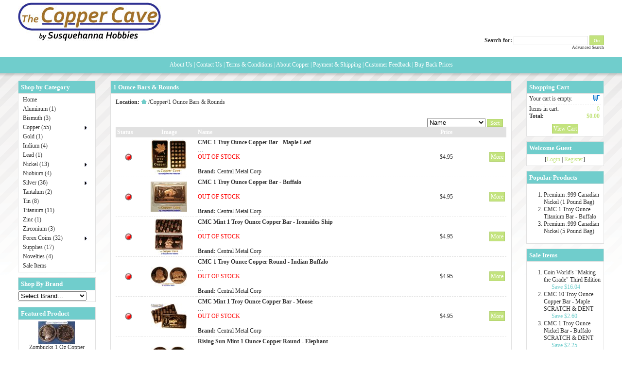

--- FILE ---
content_type: text/html; charset=UTF-8
request_url: https://coppercave.com/copper/index.php?_a=viewCat&catId=42
body_size: 6974
content:
<!DOCTYPE html PUBLIC "-//W3C//DTD XHTML 1.0 Transitional//EN" "http://www.w3.org/TR/xhtml1/DTD/xhtml1-transitional.dtd">
<html xmlns="http://www.w3.org/1999/xhtml">
<head>
<meta http-equiv="Content-Type" content="text/html; charset=UTF-8" />
<title>The Copper Cave by Susquehanna Hobbies</title>
<meta name="description" content="The best selection of investment-grade copper bullion anywhere on the 'net!  Copper, nickel, tin, gold, silver, and more!" />
<meta name="keywords" content="copper, copper bullion, copper bar, copper coin, copper round, copper pennies, copper penny, copper ingot, nickel, nickel bullion, canadian nickel, canadian penny, silver, silver bullion, silver bar, investment, base metals, precious metals, investment metals, titanium bullion, tantalum, niobium, tin, zinc, aluminum" />

<link href="skins/KitaBlue/styleSheets/layout.css" rel="stylesheet" type="text/css" />
<link href="skins/KitaBlue/styleSheets/style.css" rel="stylesheet" type="text/css" />
<link href="skins/KitaBlue/styleSheets/lightbox.css" rel="stylesheet" type="text/css" media="all, screen"  />
<!--[if IE 7]><link href="skins/KitaBlue/styleSheets/IE7.css" rel="stylesheet" type="text/css" /><![endif]-->
<!--[if IE 6]><link href="skins/KitaBlue/styleSheets/IE6.css" rel="stylesheet" type="text/css" /><![endif]-->
<script type="text/javascript" src="js/prototype.js"></script>
<script type="text/javascript">
var fileBottomNavCloseImage = '/copper/images/lightbox/close.gif';
var fileLoadingImage = '/copper/images/lightbox/loading.gif';
</script>
<script type="text/javascript" src="js/jslibrary.js"></script>
<script type="text/javascript" src="js/scriptaculous.js?load=effects,builder"></script>
<script type="text/javascript" src="js/lightbox.js"></script>
<!-- start mod - Stock Levels for Product Options - http://cubecart.expandingbrain.com -->
<script type="text/javascript" src="modules/3rdparty/Stock_Levels_for_Product_Opts/js/stock_levels.js"></script>
<!-- end mod - Stock Levels for Product Options - by Estelle -->
<!-- start mod - Common code for: Text Input Mod, Force Selection of Product Options, Fully Flexible Contact Forms -->
<script type="text/javascript" src="modules/3rdparty/Estelles_Mod_Store/js/validation.js"></script>
<link rel="stylesheet" type="text/css" href="modules/3rdparty/Estelles_Mod_Store/css/validation.css" />
<!-- end mod - Common code - http://cubecart.expandingbrain.com -->
<script type="text/javascript" >
 var RecaptchaOptions = {
    theme : 'custom'
 }
</script>
<script type="text/javascript">

  var _gaq = _gaq || [];
  _gaq.push(['_setAccount', 'UA-33663312-1']);
  _gaq.push(['_trackPageview']);

  (function() {
    var ga = document.createElement('script'); ga.type = 'text/javascript'; ga.async = true;
    ga.src = ('https:' == document.location.protocol ? 'https://ssl' : 'http://www') + '.google-analytics.com/ga.js';
    var s = document.getElementsByTagName('script')[0]; s.parentNode.insertBefore(ga, s);
  })();

</script></head>

<body onload="initialiseMenu();">
	<div id="topHeader">
	  <a href="index.php"><div id="headerImage"></div></a>
	  <div><form action="index.php" method="get">
	<span class="txtSession"><strong>Search for:</strong></span> <input name="searchStr" type="text" class="searchBox" value="" size="20" />
	<input type="hidden" name="_a" value="viewCat" />
	<input name="Submit" type="submit" class="searchBtn" value="Go" />
	<br /><a href="index.php?_a=search" class="txtLink" style="font-size: 9px;">Advanced Search</a>
</form>
</div>

	</div> <div><div class="siteDocs">
<a href="index.php?_a=viewDoc&amp;docId=1" class="txtSiteDocs" >About Us</a>
<span class="txtSiteDocs">|</span>
<a href="index.php?_a=viewDoc&amp;docId=2" class="txtSiteDocs" >Contact Us</a>
<span class="txtSiteDocs">|</span>
<a href="index.php?_a=viewDoc&amp;docId=3" class="txtSiteDocs" >Terms &amp; Conditions</a>
<span class="txtSiteDocs">|</span>
<a href="index.php?_a=viewDoc&amp;docId=5" class="txtSiteDocs" >About Copper</a>
<span class="txtSiteDocs">|</span>
<a href="index.php?_a=viewDoc&amp;docId=6" class="txtSiteDocs" >Payment &amp; Shipping</a>
<span class="txtSiteDocs">|</span>
<a href="index.php?_a=viewDoc&amp;docId=7" class="txtSiteDocs" >Customer Feedback</a>
<span class="txtSiteDocs">|</span>
<a href="index.php?_a=viewDoc&amp;docId=8" class="txtSiteDocs" >Buy Back Prices</a>

</div></div>
<div id="pageSurround">
  <div>
<table width="100%" cellpadding="0" cellspacing="0">
	<tr>
		<td width="190" valign="top">
  <div class="colLeft">
	<div class="boxTitleLeft">Shop by Category</div>
<div class="boxCategories" style="padding: 3px;">
	<ul id="mainmenu-nav">
		
		<li class="li-nav"> <a href="index.php" class="txtDefault">Home</a></li>

						
								<li class="li-nav">
				
					<a href="index.php?_a=viewCat&amp;catId=10">Aluminum (1)</a>
								</li>
				
				
		
			
								<li class="li-nav">
				
					<a href="index.php?_a=viewCat&amp;catId=49">Bismuth (3)</a>
								</li>
				
				
		
			
								<li class="li-nav">
				
					<a href="index.php?_a=viewCat&amp;catId=2">Copper (55)</a>
				
				
		
						<ul class="ul-nav">
				
								<li class="li-nav">
				
					<a href="index.php?_a=viewCat&amp;catId=45">Fractional Bars &amp; Rounds (6)</a>
								</li>
				
				
		
			
								<li class="li-nav">
				
					<a href="index.php?_a=viewCat&amp;catId=42">1 Ounce Bars &amp; Rounds (26)</a>
								</li>
				
				
		
			
								<li class="li-nav">
				
					<a href="index.php?_a=viewCat&amp;catId=46">1 Kilogram Bars (1)</a>
								</li>
				
				
		
			
								<li class="li-nav">
				
					<a href="index.php?_a=viewCat&amp;catId=48">Other Sizes (8)</a>
								</li>
				
				
		
			
								<li class="li-nav">
				
					<a href="index.php?_a=viewCat&amp;catId=4">Coin Bullion (12)</a>
								</li>
				
				
		
			
								<li class="li-nav">
				
					<a href="index.php?_a=viewCat&amp;catId=9">Chops, Shot, &amp; Scrap (2)</a>
								</li>
				
							</ul>
		</li>
		
		
			
								<li class="li-nav">
				
					<a href="index.php?_a=viewCat&amp;catId=18">Gold (1)</a>
								</li>
				
				
		
			
								<li class="li-nav">
				
					<a href="index.php?_a=viewCat&amp;catId=23">Indium (4)</a>
								</li>
				
				
		
			
								<li class="li-nav">
				
					<a href="index.php?_a=viewCat&amp;catId=59">Lead (1)</a>
								</li>
				
				
		
			
								<li class="li-nav">
				
					<a href="index.php?_a=viewCat&amp;catId=8">Nickel (13)</a>
				
				
		
						<ul class="ul-nav">
				
								<li class="li-nav">
				
					<a href="index.php?_a=viewCat&amp;catId=54">Coin Bullion (6)</a>
								</li>
				
				
		
			
								<li class="li-nav">
				
					<a href="index.php?_a=viewCat&amp;catId=55">Bars &amp; Rounds (7)</a>
								</li>
				
							</ul>
		</li>
		
		
			
								<li class="li-nav">
				
					<a href="index.php?_a=viewCat&amp;catId=24">Niobium (4)</a>
								</li>
				
				
		
			
								<li class="li-nav">
				
					<a href="index.php?_a=viewCat&amp;catId=11">Silver (36)</a>
				
				
		
						<ul class="ul-nav">
				
								<li class="li-nav">
				
					<a href="index.php?_a=viewCat&amp;catId=15">Fractional Bars &amp; Rounds (4)</a>
								</li>
				
				
		
			
								<li class="li-nav">
				
					<a href="index.php?_a=viewCat&amp;catId=12">1 Ounce Bars &amp; Rounds (24)</a>
								</li>
				
				
		
			
								<li class="li-nav">
				
					<a href="index.php?_a=viewCat&amp;catId=13">Larger Bars &amp; Ingots (5)</a>
								</li>
				
				
		
			
								<li class="li-nav">
				
					<a href="index.php?_a=viewCat&amp;catId=20">Coin Bullion (3)</a>
								</li>
				
							</ul>
		</li>
		
		
			
								<li class="li-nav">
				
					<a href="index.php?_a=viewCat&amp;catId=17">Tantalum (2)</a>
								</li>
				
				
		
			
								<li class="li-nav">
				
					<a href="index.php?_a=viewCat&amp;catId=14">Tin (8)</a>
								</li>
				
				
		
			
								<li class="li-nav">
				
					<a href="index.php?_a=viewCat&amp;catId=16">Titanium (11)</a>
								</li>
				
				
		
			
								<li class="li-nav">
				
					<a href="index.php?_a=viewCat&amp;catId=21">Zinc (1)</a>
								</li>
				
				
		
			
								<li class="li-nav">
				
					<a href="index.php?_a=viewCat&amp;catId=53">Zirconium (3)</a>
								</li>
				
				
		
			
								<li class="li-nav">
				
					<a href="index.php?_a=viewCat&amp;catId=27">Forex Coins (32)</a>
				
				
		
						<ul class="ul-nav">
				
								<li class="li-nav">
				
					<a href="index.php?_a=viewCat&amp;catId=28">Australia (3)</a>
								</li>
				
				
		
			
								<li class="li-nav">
				
					<a href="index.php?_a=viewCat&amp;catId=29">Switzerland (6)</a>
								</li>
				
				
		
			
								<li class="li-nav">
				
					<a href="index.php?_a=viewCat&amp;catId=30">New Zealand (1)</a>
								</li>
				
				
		
			
								<li class="li-nav">
				
					<a href="index.php?_a=viewCat&amp;catId=31">Singapore (3)</a>
								</li>
				
				
		
			
								<li class="li-nav">
				
					<a href="index.php?_a=viewCat&amp;catId=32">Japan (5)</a>
								</li>
				
				
		
			
								<li class="li-nav">
				
					<a href="index.php?_a=viewCat&amp;catId=34">Cayman Islands (1)</a>
								</li>
				
				
		
			
								<li class="li-nav">
				
					<a href="index.php?_a=viewCat&amp;catId=35">European Union (5)</a>
								</li>
				
				
		
			
								<li class="li-nav">
				
					<a href="index.php?_a=viewCat&amp;catId=36">United Kingdom (7)</a>
								</li>
				
				
		
			
								<li class="li-nav">
				
					<a href="index.php?_a=viewCat&amp;catId=37">Canada (1)</a>
								</li>
				
							</ul>
		</li>
		
		
			
								<li class="li-nav">
				
					<a href="index.php?_a=viewCat&amp;catId=50">Supplies (17)</a>
								</li>
				
				
		
			
								<li class="li-nav">
				
					<a href="index.php?_a=viewCat&amp;catId=52">Novelties (4)</a>
								</li>
				
				
		
		
		
		
				<li class="li-nav"> <a href="index.php?_a=viewCat&amp;catId=saleItems" class="txtDefault">Sale Items</a></li>
		
	</ul>
	<br clear="all" />
</div>

	
<div class="boxTitleLeft">Shop By Brand</div>
<div class="boxContentLeft" style="padding: 0px;">
   	<select name="brand" style="width:140px; margin:2px 0px" onchange="jumpMenu('parent',this,0)">
     <option value="index.php">Select Brand...</option>
		
		<option value="index.php?_a=viewBrand&amp;brandId=20">A-Mark</option>
		
		<option value="index.php?_a=viewBrand&amp;brandId=40">A&amp;M Fine Metals</option>
		
		<option value="index.php?_a=viewBrand&amp;brandId=73">Ammo Bullion</option>
		
		<option value="index.php?_a=viewBrand&amp;brandId=76">Anonymous Mint</option>
		
		<option value="index.php?_a=viewBrand&amp;brandId=33">AOCS Currency</option>
		
		<option value="index.php?_a=viewBrand&amp;brandId=68">Atlantis Mint</option>
		
		<option value="index.php?_a=viewBrand&amp;brandId=41">AU Minting</option>
		
		<option value="index.php?_a=viewBrand&amp;brandId=4">Australian Copper Bullion</option>
		
		<option value="index.php?_a=viewBrand&amp;brandId=82">Blockchain Mint</option>
		
		<option value="index.php?_a=viewBrand&amp;brandId=17">Brownstone Metals Co.</option>
		
		<option value="index.php?_a=viewBrand&amp;brandId=29">Canadian Copper Bullion</option>
		
		<option value="index.php?_a=viewBrand&amp;brandId=5">Capitol Mint</option>
		
		<option value="index.php?_a=viewBrand&amp;brandId=28">Central Metal Corp</option>
		
		<option value="index.php?_a=viewBrand&amp;brandId=3">Cohen Mint</option>
		
		<option value="index.php?_a=viewBrand&amp;brandId=51">Coins by Design</option>
		
		<option value="index.php?_a=viewBrand&amp;brandId=45">Constitution Mint</option>
		
		<option value="index.php?_a=viewBrand&amp;brandId=43">Credit Suisse</option>
		
		<option value="index.php?_a=viewBrand&amp;brandId=31">Czar Metals</option>
		
		<option value="index.php?_a=viewBrand&amp;brandId=83">d'Anconia</option>
		
		<option value="index.php?_a=viewBrand&amp;brandId=69">Delmarva Mint</option>
		
		<option value="index.php?_a=viewBrand&amp;brandId=19">Engelhard</option>
		
		<option value="index.php?_a=viewBrand&amp;brandId=56">First Majestic</option>
		
		<option value="index.php?_a=viewBrand&amp;brandId=72">Geiger</option>
		
		<option value="index.php?_a=viewBrand&amp;brandId=14">Generic</option>
		
		<option value="index.php?_a=viewBrand&amp;brandId=52">Golden State Mint</option>
		
		<option value="index.php?_a=viewBrand&amp;brandId=15">Government Issued</option>
		
		<option value="index.php?_a=viewBrand&amp;brandId=25">Heraeus</option>
		
		<option value="index.php?_a=viewBrand&amp;brandId=53">IAR</option>
		
		<option value="index.php?_a=viewBrand&amp;brandId=44">Intermountain Silver Corp</option>
		
		<option value="index.php?_a=viewBrand&amp;brandId=22">Johnson-Matthey</option>
		
		<option value="index.php?_a=viewBrand&amp;brandId=65">Keystone Precious Metals</option>
		
		<option value="index.php?_a=viewBrand&amp;brandId=8">Liberty Dollar (NORFED)</option>
		
		<option value="index.php?_a=viewBrand&amp;brandId=57">Liberty Lobby</option>
		
		<option value="index.php?_a=viewBrand&amp;brandId=37">Lydian Mint</option>
		
		<option value="index.php?_a=viewBrand&amp;brandId=10">Market Harmony LLC</option>
		
		<option value="index.php?_a=viewBrand&amp;brandId=81">MemeBars</option>
		
		<option value="index.php?_a=viewBrand&amp;brandId=24">Monarch Precious Metals</option>
		
		<option value="index.php?_a=viewBrand&amp;brandId=74">Mulligan Mint</option>
		
		<option value="index.php?_a=viewBrand&amp;brandId=34">Music City Mint</option>
		
		<option value="index.php?_a=viewBrand&amp;brandId=23">National R&amp;A</option>
		
		<option value="index.php?_a=viewBrand&amp;brandId=21">Northwest Territorial Mint</option>
		
		<option value="index.php?_a=viewBrand&amp;brandId=58">Ohio Precious Metals</option>
		
		<option value="index.php?_a=viewBrand&amp;brandId=77">Osborne Mint</option>
		
		<option value="index.php?_a=viewBrand&amp;brandId=11">Other</option>
		
		<option value="index.php?_a=viewBrand&amp;brandId=36">PA Copper Mill</option>
		
		<option value="index.php?_a=viewBrand&amp;brandId=42">PAMP Suisse</option>
		
		<option value="index.php?_a=viewBrand&amp;brandId=26">Pan American</option>
		
		<option value="index.php?_a=viewBrand&amp;brandId=47">Paradise Mint</option>
		
		<option value="index.php?_a=viewBrand&amp;brandId=18">PBT</option>
		
		<option value="index.php?_a=viewBrand&amp;brandId=62">Prospector's Gold &amp; Gems</option>
		
		<option value="index.php?_a=viewBrand&amp;brandId=67">Quality Silver Bullion</option>
		
		<option value="index.php?_a=viewBrand&amp;brandId=80">Rare World Metals Mint</option>
		
		<option value="index.php?_a=viewBrand&amp;brandId=50">Rising Sun Mint</option>
		
		<option value="index.php?_a=viewBrand&amp;brandId=54">Rodebaugh</option>
		
		<option value="index.php?_a=viewBrand&amp;brandId=60">Scottsdale Silver</option>
		
		<option value="index.php?_a=viewBrand&amp;brandId=1">Shire Post Mint</option>
		
		<option value="index.php?_a=viewBrand&amp;brandId=79">Sigma Metalytics</option>
		
		<option value="index.php?_a=viewBrand&amp;brandId=70">Silver Bullet Silver Shield</option>
		
		<option value="index.php?_a=viewBrand&amp;brandId=84">Silver Coast Copper</option>
		
		<option value="index.php?_a=viewBrand&amp;brandId=38">Silvertowne</option>
		
		<option value="index.php?_a=viewBrand&amp;brandId=35">Skyla-Dawson Mining Co</option>
		
		<option value="index.php?_a=viewBrand&amp;brandId=75">Suns of Liberty Mint</option>
		
		<option value="index.php?_a=viewBrand&amp;brandId=27">Sunshine Minting</option>
		
		<option value="index.php?_a=viewBrand&amp;brandId=39">Swiss of America</option>
		
		<option value="index.php?_a=viewBrand&amp;brandId=32">The Copper Cave</option>
		
		<option value="index.php?_a=viewBrand&amp;brandId=30">The Copper Kangaroo</option>
		
		<option value="index.php?_a=viewBrand&amp;brandId=13">The Freedom Mint</option>
		
		<option value="index.php?_a=viewBrand&amp;brandId=2">The Metal Mint, Inc.</option>
		
		<option value="index.php?_a=viewBrand&amp;brandId=61">UBS (Swiss Bank)</option>
		
		<option value="index.php?_a=viewBrand&amp;brandId=63">US Assay Office</option>
		
		<option value="index.php?_a=viewBrand&amp;brandId=59">Valcambi</option>
		
		<option value="index.php?_a=viewBrand&amp;brandId=64">Walker Silver</option>
		
		<option value="index.php?_a=viewBrand&amp;brandId=66">Yeager's Poured Silver</option>
		
		<option value="index.php?_a=viewBrand&amp;brandId=78">Zero Hour Mint</option>
		
		<option value="index.php?_a=viewBrand&amp;brandId=71">Zombucks Currency of the Apocalypse</option>
		
    </select>
</div>

	<div class="boxTitleRight">Featured Product</div>
<div class="boxContentLeft" style="text-align: center">
	<a href="index.php?_a=viewProd&amp;productId=871" title="Zombucks 1 Oz Copper Round - #2 Morgue Anne"><img src="/copper/images/uploads/thumbs/thumb_883-1003.jpg" alt="Zombucks 1 Oz Copper Round - #2 Morgue Anne" border="0" title="Zombucks 1 Oz Copper Round - #2 Morgue Anne" /></a>
	<br />
	<span class="txtCopy"><a href="index.php?_a=viewProd&amp;productId=871" title="Zombucks 1 Oz Copper Round - #2 Morgue Anne" class="txtDefault">Zombucks 1 Oz Copper Round - #2 Morgue Anne</a></span>
</div>

	<div class="boxTitleLeft">Information</div>
<div class="boxContentLeft">
	<span class="txtCopy">
	<strong>Products:</strong> 196<br />
	<strong>Categories:</strong> 56<br />
	<strong>Prices:</strong> US Dollars<br />
  </span>
</div>

        
  </div>
  		</td>
		<td valign="top">

  <div class="colMid">
	
	<div class="txtContentTitle">1 Ounce Bars &amp; Rounds</div>
<div class="boxContent">
<div id="BreadCrumb"><strong>Location:</strong> <a href="index.php" title=""><img src="skins/KitaBlue/styleImages/icons/home.gif" alt="" border="0" /></a>  /<a href='/copper/index.php?_a=viewCat&amp;catId=2' class='txtLocation'>Copper</a>/<a href='/copper/index.php?_a=viewCat&amp;catId=42' class='txtLocation'>1 Ounce Bars & Rounds</a></div>


<br clear="left" />

<div><strong></strong> </div>
<div class="pagination"></div>
<div style="text-align: right; margin: 0px 7px;">
<select class="dropDown" id="sortMethod" class="textbox">
  <option value="/copper/index.php?_a=viewCat&amp;catId=42_a=viewCat&amp;catId=42&amp;sort_by=name&amp;sort_order=low">Name</option>
  <option value="/copper/index.php?_a=viewCat&amp;catId=42_a=viewCat&amp;catId=42&amp;sort_by=price&amp;sort_order=low">Price</option>
</select>
<input type="button" class="submit" value="Sort" onclick="goUrl('sortMethod');" />
</div>
<table border="0" width="100%" cellspacing="0" cellpadding="3" class="tblList">
  <tr>
        <td class="tdListTitle">Status</td>
    
    <td align="center" class="tdListTitle"><strong>Image</strong></td>
    <td class="tdListTitle"><a href="/copper/index.php?_a=viewCat&amp;catId=42_a=viewCat&amp;catId=42&amp;sort_by=name&amp;sort_order=low" class="sortLink"><strong>Name</strong></a> </td>
    <td align="center" class="tdListTitle"><a href="/copper/index.php?_a=viewCat&amp;catId=42_a=viewCat&amp;catId=42&amp;sort_by=price&amp;sort_order=low" class="sortLink"><strong>Price</strong></a> </td>
	<td class="tdListTitle">&nbsp;</td>
  </tr>
    <tr>
          <td align="center" class="tdEven"><img src="images/aprs/red.gif" alt="Out of Stock" title="Out of Stock" border="0" /></td>
    
    <td align="center" class="tdEven"><a href="index.php?_a=viewProd&amp;productId=21" target="_self"><img src="/copper/images/uploads/thumbs/thumb_876-1000c.jpg" alt="CMC 1 Troy Ounce Copper Bar - Maple Leaf" border="0" title="CMC 1 Troy Ounce Copper Bar - Maple Leaf" /></a></td>
    <td valign="top" class="tdEven"><a href="index.php?_a=viewProd&amp;productId=21" target="_self" class="txtDefault"><strong>CMC 1 Troy Ounce Copper Bar - Maple Leaf</strong></a><br />
	&hellip;<div class="txtOutOfStock">OUT OF STOCK</div>
	
	
		<br /><strong>Brand:</strong> <a href="index.php?_a=viewBrand&amp;brandId=28" class="txtDefault">Central Metal Corp</a>
	
	</td>


	<td align="center" class="tdEven">$4.95 <div class="txtSale"></div></td>

    <td align="right" nowrap='nowrap' class="tdEven">
	<form action="/copper/index.php?_a=viewCat&amp;catId=42" method="post" name="prod21">
	 <a href="index.php?_a=viewProd&amp;productId=21" target="_self" class="txtButton">More</a></form></td>
</tr>  <tr>
          <td align="center" class="tdOdd"><img src="images/aprs/red.gif" alt="Out of Stock" title="Out of Stock" border="0" /></td>
    
    <td align="center" class="tdOdd"><a href="index.php?_a=viewProd&amp;productId=126" target="_self"><img src="/copper/images/uploads/thumbs/thumb_876-1003b.jpg" alt="CMC 1 Troy Ounce Copper Bar - Buffalo" border="0" title="CMC 1 Troy Ounce Copper Bar - Buffalo" /></a></td>
    <td valign="top" class="tdOdd"><a href="index.php?_a=viewProd&amp;productId=126" target="_self" class="txtDefault"><strong>CMC 1 Troy Ounce Copper Bar - Buffalo</strong></a><br />
	&hellip;<div class="txtOutOfStock">OUT OF STOCK</div>
	
	
		<br /><strong>Brand:</strong> <a href="index.php?_a=viewBrand&amp;brandId=28" class="txtDefault">Central Metal Corp</a>
	
	</td>


	<td align="center" class="tdOdd">$4.95 <div class="txtSale"></div></td>

    <td align="right" nowrap='nowrap' class="tdOdd">
	<form action="/copper/index.php?_a=viewCat&amp;catId=42" method="post" name="prod126">
	 <a href="index.php?_a=viewProd&amp;productId=126" target="_self" class="txtButton">More</a></form></td>
</tr>  <tr>
          <td align="center" class="tdEven"><img src="images/aprs/red.gif" alt="Out of Stock" title="Out of Stock" border="0" /></td>
    
    <td align="center" class="tdEven"><a href="index.php?_a=viewProd&amp;productId=195" target="_self"><img src="/copper/images/uploads/thumbs/thumb_876-1031.jpg" alt="CMC Mint 1 Troy Ounce Copper Bar - Ironsides Ship" border="0" title="CMC Mint 1 Troy Ounce Copper Bar - Ironsides Ship" /></a></td>
    <td valign="top" class="tdEven"><a href="index.php?_a=viewProd&amp;productId=195" target="_self" class="txtDefault"><strong>CMC Mint 1 Troy Ounce Copper Bar - Ironsides Ship</strong></a><br />
	&hellip;<div class="txtOutOfStock">OUT OF STOCK</div>
	
	
		<br /><strong>Brand:</strong> <a href="index.php?_a=viewBrand&amp;brandId=28" class="txtDefault">Central Metal Corp</a>
	
	</td>


	<td align="center" class="tdEven">$4.95 <div class="txtSale"></div></td>

    <td align="right" nowrap='nowrap' class="tdEven">
	<form action="/copper/index.php?_a=viewCat&amp;catId=42" method="post" name="prod195">
	 <a href="index.php?_a=viewProd&amp;productId=195" target="_self" class="txtButton">More</a></form></td>
</tr>  <tr>
          <td align="center" class="tdOdd"><img src="images/aprs/red.gif" alt="Out of Stock" title="Out of Stock" border="0" /></td>
    
    <td align="center" class="tdOdd"><a href="index.php?_a=viewProd&amp;productId=259" target="_self"><img src="/copper/images/uploads/thumbs/thumb_876-1037.jpg" alt="CMC 1 Troy Ounce Copper Round - Indian Buffalo" border="0" title="CMC 1 Troy Ounce Copper Round - Indian Buffalo" /></a></td>
    <td valign="top" class="tdOdd"><a href="index.php?_a=viewProd&amp;productId=259" target="_self" class="txtDefault"><strong>CMC 1 Troy Ounce Copper Round - Indian Buffalo</strong></a><br />
	&hellip;<div class="txtOutOfStock">OUT OF STOCK</div>
	
	
		<br /><strong>Brand:</strong> <a href="index.php?_a=viewBrand&amp;brandId=28" class="txtDefault">Central Metal Corp</a>
	
	</td>


	<td align="center" class="tdOdd">$4.95 <div class="txtSale"></div></td>

    <td align="right" nowrap='nowrap' class="tdOdd">
	<form action="/copper/index.php?_a=viewCat&amp;catId=42" method="post" name="prod259">
	 <a href="index.php?_a=viewProd&amp;productId=259" target="_self" class="txtButton">More</a></form></td>
</tr>  <tr>
          <td align="center" class="tdEven"><img src="images/aprs/red.gif" alt="Out of Stock" title="Out of Stock" border="0" /></td>
    
    <td align="center" class="tdEven"><a href="index.php?_a=viewProd&amp;productId=354" target="_self"><img src="/copper/images/uploads/thumbs/thumb_876-1046.jpg" alt="CMC Mint 1 Troy Ounce Copper Bar - Moose" border="0" title="CMC Mint 1 Troy Ounce Copper Bar - Moose" /></a></td>
    <td valign="top" class="tdEven"><a href="index.php?_a=viewProd&amp;productId=354" target="_self" class="txtDefault"><strong>CMC Mint 1 Troy Ounce Copper Bar - Moose</strong></a><br />
	&hellip;<div class="txtOutOfStock">OUT OF STOCK</div>
	
	
		<br /><strong>Brand:</strong> <a href="index.php?_a=viewBrand&amp;brandId=28" class="txtDefault">Central Metal Corp</a>
	
	</td>


	<td align="center" class="tdEven">$4.95 <div class="txtSale"></div></td>

    <td align="right" nowrap='nowrap' class="tdEven">
	<form action="/copper/index.php?_a=viewCat&amp;catId=42" method="post" name="prod354">
	 <a href="index.php?_a=viewProd&amp;productId=354" target="_self" class="txtButton">More</a></form></td>
</tr>  <tr>
          <td align="center" class="tdOdd"><img src="images/aprs/red.gif" alt="Out of Stock" title="Out of Stock" border="0" /></td>
    
    <td align="center" class="tdOdd"><a href="index.php?_a=viewProd&amp;productId=382" target="_self"><img src="/copper/images/uploads/thumbs/thumb_876-1045.jpg" alt="Rising Sun Mint 1 Ounce Copper Round - Elephant" border="0" title="Rising Sun Mint 1 Ounce Copper Round - Elephant" /></a></td>
    <td valign="top" class="tdOdd"><a href="index.php?_a=viewProd&amp;productId=382" target="_self" class="txtDefault"><strong>Rising Sun Mint 1 Ounce Copper Round - Elephant</strong></a><br />
	&hellip;<div class="txtOutOfStock">OUT OF STOCK</div>
	
	
		<br /><strong>Brand:</strong> <a href="index.php?_a=viewBrand&amp;brandId=50" class="txtDefault">Rising Sun Mint</a>
	
	</td>


	<td align="center" class="tdOdd">$4.95 <div class="txtSale"></div></td>

    <td align="right" nowrap='nowrap' class="tdOdd">
	<form action="/copper/index.php?_a=viewCat&amp;catId=42" method="post" name="prod382">
	 <a href="index.php?_a=viewProd&amp;productId=382" target="_self" class="txtButton">More</a></form></td>
</tr>  <tr>
          <td align="center" class="tdEven"><img src="images/aprs/red.gif" alt="Out of Stock" title="Out of Stock" border="0" /></td>
    
    <td align="center" class="tdEven"><a href="index.php?_a=viewProd&amp;productId=731" target="_self"><img src="/copper/images/uploads/thumbs/thumb_888-1000d.jpg" alt="Keystone Precious Metals 1 Oz Poured Copper Bar" border="0" title="Keystone Precious Metals 1 Oz Poured Copper Bar" /></a></td>
    <td valign="top" class="tdEven"><a href="index.php?_a=viewProd&amp;productId=731" target="_self" class="txtDefault"><strong>Keystone Precious Metals 1 Oz Poured Copper Bar</strong></a><br />
	&hellip;<div class="txtOutOfStock">OUT OF STOCK</div>
	
	
		<br /><strong>Brand:</strong> <a href="index.php?_a=viewBrand&amp;brandId=65" class="txtDefault">Keystone Precious Metals</a>
	
	</td>


	<td align="center" class="tdEven">$8.95 <div class="txtSale"></div></td>

    <td align="right" nowrap='nowrap' class="tdEven">
	<form action="/copper/index.php?_a=viewCat&amp;catId=42" method="post" name="prod731">
	 <a href="index.php?_a=viewProd&amp;productId=731" target="_self" class="txtButton">More</a></form></td>
</tr>  <tr>
          <td align="center" class="tdOdd"><img src="images/aprs/green.gif" alt="In Stock." title="In Stock." border="0" /></td>
    
    <td align="center" class="tdOdd"><a href="index.php?_a=viewProd&amp;productId=350" target="_self"><img src="/copper/images/uploads/thumbs/thumb_882-1001.jpg" alt="2010 $2 Gun Dollar 1 Ounce Copper Round" border="0" title="2010 $2 Gun Dollar 1 Ounce Copper Round" /></a></td>
    <td valign="top" class="tdOdd"><a href="index.php?_a=viewProd&amp;productId=350" target="_self" class="txtDefault"><strong>2010 $2 Gun Dollar 1 Ounce Copper Round</strong></a><br />
	&hellip;<div class="txtOutOfStock"></div>
	
	
		<br /><strong>Brand:</strong> <a href="index.php?_a=viewBrand&amp;brandId=8" class="txtDefault">Liberty Dollar (NORFED)</a>
	
	</td>


	<td align="center" class="tdOdd">$19.95 <div class="txtSale"></div></td>

    <td align="right" nowrap='nowrap' class="tdOdd">
	<form action="/copper/index.php?_a=viewCat&amp;catId=42" method="post" name="prod350">
		<input type="hidden" name="add" value="350" />
	<input type="hidden" name="quan" value="1" /><a href="javascript:submitDoc('prod350');" target="_self" class="txtButton">Buy</a> <a href="index.php?_a=viewProd&amp;productId=350" target="_self" class="txtButton">More</a></form></td>
</tr>  <tr>
          <td align="center" class="tdEven"><img src="images/aprs/red.gif" alt="Out of Stock" title="Out of Stock" border="0" /></td>
    
    <td align="center" class="tdEven"><a href="index.php?_a=viewProd&amp;productId=854" target="_self"><img src="/copper/images/uploads/thumbs/thumb_883-1001.jpg" alt="Zombucks 1 Oz Copper Round - #1 Walker" border="0" title="Zombucks 1 Oz Copper Round - #1 Walker" /></a></td>
    <td valign="top" class="tdEven"><a href="index.php?_a=viewProd&amp;productId=854" target="_self" class="txtDefault"><strong>Zombucks 1 Oz Copper Round - #1 Walker</strong></a><br />
	&hellip;<div class="txtOutOfStock">OUT OF STOCK</div>
	
	
		<br /><strong>Brand:</strong> <a href="index.php?_a=viewBrand&amp;brandId=71" class="txtDefault">Zombucks Currency of the Apocalypse</a>
	
	</td>


	<td align="center" class="tdEven">$5.95 <div class="txtSale"></div></td>

    <td align="right" nowrap='nowrap' class="tdEven">
	<form action="/copper/index.php?_a=viewCat&amp;catId=42" method="post" name="prod854">
	 <a href="index.php?_a=viewProd&amp;productId=854" target="_self" class="txtButton">More</a></form></td>
</tr>  <tr>
          <td align="center" class="tdOdd"><img src="images/aprs/red.gif" alt="Out of Stock" title="Out of Stock" border="0" /></td>
    
    <td align="center" class="tdOdd"><a href="index.php?_a=viewProd&amp;productId=871" target="_self"><img src="/copper/images/uploads/thumbs/thumb_883-1003.jpg" alt="Zombucks 1 Oz Copper Round - #2 Morgue Anne" border="0" title="Zombucks 1 Oz Copper Round - #2 Morgue Anne" /></a></td>
    <td valign="top" class="tdOdd"><a href="index.php?_a=viewProd&amp;productId=871" target="_self" class="txtDefault"><strong>Zombucks 1 Oz Copper Round - #2 Morgue Anne</strong></a><br />
	&hellip;<div class="txtOutOfStock">OUT OF STOCK</div>
	
	
		<br /><strong>Brand:</strong> <a href="index.php?_a=viewBrand&amp;brandId=71" class="txtDefault">Zombucks Currency of the Apocalypse</a>
	
	</td>


	<td align="center" class="tdOdd">$4.95 <div class="txtSale"></div></td>

    <td align="right" nowrap='nowrap' class="tdOdd">
	<form action="/copper/index.php?_a=viewCat&amp;catId=42" method="post" name="prod871">
	 <a href="index.php?_a=viewProd&amp;productId=871" target="_self" class="txtButton">More</a></form></td>
</tr>  <tr>
          <td align="center" class="tdEven"><img src="images/aprs/red.gif" alt="Out of Stock" title="Out of Stock" border="0" /></td>
    
    <td align="center" class="tdEven"><a href="index.php?_a=viewProd&amp;productId=882" target="_self"><img src="/copper/images/uploads/thumbs/thumb_882-1021.jpg" alt="2013 $2 Gun Dollar 1 Ounce Copper Round" border="0" title="2013 $2 Gun Dollar 1 Ounce Copper Round" /></a></td>
    <td valign="top" class="tdEven"><a href="index.php?_a=viewProd&amp;productId=882" target="_self" class="txtDefault"><strong>2013 $2 Gun Dollar 1 Ounce Copper Round</strong></a><br />
	&hellip;<div class="txtOutOfStock">OUT OF STOCK</div>
	
	
		<br /><strong>Brand:</strong> <a href="index.php?_a=viewBrand&amp;brandId=8" class="txtDefault">Liberty Dollar (NORFED)</a>
	
	</td>


	<td align="center" class="tdEven">$2.95 <div class="txtSale"></div></td>

    <td align="right" nowrap='nowrap' class="tdEven">
	<form action="/copper/index.php?_a=viewCat&amp;catId=42" method="post" name="prod882">
	 <a href="index.php?_a=viewProd&amp;productId=882" target="_self" class="txtButton">More</a></form></td>
</tr>  <tr>
          <td align="center" class="tdOdd"><img src="images/aprs/red.gif" alt="Out of Stock" title="Out of Stock" border="0" /></td>
    
    <td align="center" class="tdOdd"><a href="index.php?_a=viewProd&amp;productId=906" target="_self"><img src="/copper/images/uploads/thumbs/thumb_883-1005.jpg" alt="Zombucks 1 Oz Copper Round - #3 Zombuff" border="0" title="Zombucks 1 Oz Copper Round - #3 Zombuff" /></a></td>
    <td valign="top" class="tdOdd"><a href="index.php?_a=viewProd&amp;productId=906" target="_self" class="txtDefault"><strong>Zombucks 1 Oz Copper Round - #3 Zombuff</strong></a><br />
	&hellip;<div class="txtOutOfStock">OUT OF STOCK</div>
	
	
		<br /><strong>Brand:</strong> <a href="index.php?_a=viewBrand&amp;brandId=71" class="txtDefault">Zombucks Currency of the Apocalypse</a>
	
	</td>


	<td align="center" class="tdOdd">$3.25 <div class="txtSale"></div></td>

    <td align="right" nowrap='nowrap' class="tdOdd">
	<form action="/copper/index.php?_a=viewCat&amp;catId=42" method="post" name="prod906">
	 <a href="index.php?_a=viewProd&amp;productId=906" target="_self" class="txtButton">More</a></form></td>
</tr>  <tr>
          <td align="center" class="tdEven"><img src="images/aprs/red.gif" alt="Out of Stock" title="Out of Stock" border="0" /></td>
    
    <td align="center" class="tdEven"><a href="index.php?_a=viewProd&amp;productId=901" target="_self"><img src="/copper/images/uploads/thumbs/thumb_882-1032.jpg" alt="AOCS 1 Ounce Copper Round - $2 Honey" border="0" title="AOCS 1 Ounce Copper Round - $2 Honey" /></a></td>
    <td valign="top" class="tdEven"><a href="index.php?_a=viewProd&amp;productId=901" target="_self" class="txtDefault"><strong>AOCS 1 Ounce Copper Round - $2 Honey</strong></a><br />
	&hellip;<div class="txtOutOfStock">OUT OF STOCK</div>
	
	
		<br /><strong>Brand:</strong> <a href="index.php?_a=viewBrand&amp;brandId=33" class="txtDefault">AOCS Currency</a>
	
	</td>


	<td align="center" class="tdEven">$2.65 <div class="txtSale"></div></td>

    <td align="right" nowrap='nowrap' class="tdEven">
	<form action="/copper/index.php?_a=viewCat&amp;catId=42" method="post" name="prod901">
	 <a href="index.php?_a=viewProd&amp;productId=901" target="_self" class="txtButton">More</a></form></td>
</tr>  <tr>
          <td align="center" class="tdOdd"><img src="images/aprs/red.gif" alt="Out of Stock" title="Out of Stock" border="0" /></td>
    
    <td align="center" class="tdOdd"><a href="index.php?_a=viewProd&amp;productId=930" target="_self"><img src="/copper/images/uploads/thumbs/thumb_883-1007.jpg" alt="Zombucks 1 Oz Copper Round - #4 The Barber" border="0" title="Zombucks 1 Oz Copper Round - #4 The Barber" /></a></td>
    <td valign="top" class="tdOdd"><a href="index.php?_a=viewProd&amp;productId=930" target="_self" class="txtDefault"><strong>Zombucks 1 Oz Copper Round - #4 The Barber</strong></a><br />
	&hellip;<div class="txtOutOfStock">OUT OF STOCK</div>
	
	
		<br /><strong>Brand:</strong> <a href="index.php?_a=viewBrand&amp;brandId=71" class="txtDefault">Zombucks Currency of the Apocalypse</a>
	
	</td>


	<td align="center" class="tdOdd">$2.75 <div class="txtSale"></div></td>

    <td align="right" nowrap='nowrap' class="tdOdd">
	<form action="/copper/index.php?_a=viewCat&amp;catId=42" method="post" name="prod930">
	 <a href="index.php?_a=viewProd&amp;productId=930" target="_self" class="txtButton">More</a></form></td>
</tr>  <tr>
          <td align="center" class="tdEven"><img src="images/aprs/red.gif" alt="Out of Stock" title="Out of Stock" border="0" /></td>
    
    <td align="center" class="tdEven"><a href="index.php?_a=viewProd&amp;productId=935" target="_self"><img src="/copper/images/uploads/thumbs/thumb_882-1043.jpg" alt="Anonymous Mint 1 Oz Copper Round - Silk Road" border="0" title="Anonymous Mint 1 Oz Copper Round - Silk Road" /></a></td>
    <td valign="top" class="tdEven"><a href="index.php?_a=viewProd&amp;productId=935" target="_self" class="txtDefault"><strong>Anonymous Mint 1 Oz Copper Round - Silk Road</strong></a><br />
	&hellip;<div class="txtOutOfStock">OUT OF STOCK</div>
	
	
		<br /><strong>Brand:</strong> <a href="index.php?_a=viewBrand&amp;brandId=76" class="txtDefault">Anonymous Mint</a>
	
	</td>


	<td align="center" class="tdEven">$1.95 <div class="txtSale"></div></td>

    <td align="right" nowrap='nowrap' class="tdEven">
	<form action="/copper/index.php?_a=viewCat&amp;catId=42" method="post" name="prod935">
	 <a href="index.php?_a=viewProd&amp;productId=935" target="_self" class="txtButton">More</a></form></td>
</tr>  <tr>
          <td align="center" class="tdOdd"><img src="images/aprs/green.gif" alt="In Stock." title="In Stock." border="0" /></td>
    
    <td align="center" class="tdOdd"><a href="index.php?_a=viewProd&amp;productId=955" target="_self"><img src="/copper/images/uploads/thumbs/thumb_883-1014.jpg" alt="Zombucks 1 Oz Copper Round - #5 Murk Diem" border="0" title="Zombucks 1 Oz Copper Round - #5 Murk Diem" /></a></td>
    <td valign="top" class="tdOdd"><a href="index.php?_a=viewProd&amp;productId=955" target="_self" class="txtDefault"><strong>Zombucks 1 Oz Copper Round - #5 Murk Diem</strong></a><br />
	&hellip;<div class="txtOutOfStock"></div>
	
	
		<br /><strong>Brand:</strong> <a href="index.php?_a=viewBrand&amp;brandId=71" class="txtDefault">Zombucks Currency of the Apocalypse</a>
	
	</td>


	<td align="center" class="tdOdd">$2.50 <div class="txtSale"></div></td>

    <td align="right" nowrap='nowrap' class="tdOdd">
	<form action="/copper/index.php?_a=viewCat&amp;catId=42" method="post" name="prod955">
		<input type="hidden" name="add" value="955" />
	<input type="hidden" name="quan" value="1" /><a href="javascript:submitDoc('prod955');" target="_self" class="txtButton">Buy</a> <a href="index.php?_a=viewProd&amp;productId=955" target="_self" class="txtButton">More</a></form></td>
</tr>  <tr>
          <td align="center" class="tdEven"><img src="images/aprs/red.gif" alt="Out of Stock" title="Out of Stock" border="0" /></td>
    
    <td align="center" class="tdEven"><a href="index.php?_a=viewProd&amp;productId=985" target="_self"><img src="/copper/images/uploads/thumbs/thumb_883-1027.jpg" alt="Zombucks 1 Oz Copper Round - #6 Feast Dollar" border="0" title="Zombucks 1 Oz Copper Round - #6 Feast Dollar" /></a></td>
    <td valign="top" class="tdEven"><a href="index.php?_a=viewProd&amp;productId=985" target="_self" class="txtDefault"><strong>Zombucks 1 Oz Copper Round - #6 Feast Dollar</strong></a><br />
	&hellip;<div class="txtOutOfStock">OUT OF STOCK</div>
	
	
		<br /><strong>Brand:</strong> <a href="index.php?_a=viewBrand&amp;brandId=71" class="txtDefault">Zombucks Currency of the Apocalypse</a>
	
	</td>


	<td align="center" class="tdEven">$2.25 <div class="txtSale"></div></td>

    <td align="right" nowrap='nowrap' class="tdEven">
	<form action="/copper/index.php?_a=viewCat&amp;catId=42" method="post" name="prod985">
	 <a href="index.php?_a=viewProd&amp;productId=985" target="_self" class="txtButton">More</a></form></td>
</tr>  <tr>
          <td align="center" class="tdOdd"><img src="images/aprs/red.gif" alt="Out of Stock" title="Out of Stock" border="0" /></td>
    
    <td align="center" class="tdOdd"><a href="index.php?_a=viewProd&amp;productId=992" target="_self"><img src="/copper/images/uploads/thumbs/thumb_883-1029.jpg" alt="Zombucks 1 Oz Copper Round - #7 Starving Liberty" border="0" title="Zombucks 1 Oz Copper Round - #7 Starving Liberty" /></a></td>
    <td valign="top" class="tdOdd"><a href="index.php?_a=viewProd&amp;productId=992" target="_self" class="txtDefault"><strong>Zombucks 1 Oz Copper Round - #7 Starving Liberty</strong></a><br />
	&hellip;<div class="txtOutOfStock">OUT OF STOCK</div>
	
	
		<br /><strong>Brand:</strong> <a href="index.php?_a=viewBrand&amp;brandId=71" class="txtDefault">Zombucks Currency of the Apocalypse</a>
	
	</td>


	<td align="center" class="tdOdd">$2.15 <div class="txtSale"></div></td>

    <td align="right" nowrap='nowrap' class="tdOdd">
	<form action="/copper/index.php?_a=viewCat&amp;catId=42" method="post" name="prod992">
	 <a href="index.php?_a=viewProd&amp;productId=992" target="_self" class="txtButton">More</a></form></td>
</tr>  <tr>
          <td align="center" class="tdEven"><img src="images/aprs/red.gif" alt="Out of Stock" title="Out of Stock" border="0" /></td>
    
    <td align="center" class="tdEven"><a href="index.php?_a=viewProd&amp;productId=1001" target="_self"><img src="/copper/images/uploads/thumbs/thumb_883-1031.jpg" alt="Zombucks 1 Oz Copper Round - #8 Slayed Dollar" border="0" title="Zombucks 1 Oz Copper Round - #8 Slayed Dollar" /></a></td>
    <td valign="top" class="tdEven"><a href="index.php?_a=viewProd&amp;productId=1001" target="_self" class="txtDefault"><strong>Zombucks 1 Oz Copper Round - #8 Slayed Dollar</strong></a><br />
	&hellip;<div class="txtOutOfStock">OUT OF STOCK</div>
	
	
		<br /><strong>Brand:</strong> <a href="index.php?_a=viewBrand&amp;brandId=71" class="txtDefault">Zombucks Currency of the Apocalypse</a>
	
	</td>


	<td align="center" class="tdEven">$1.95 <div class="txtSale"></div></td>

    <td align="right" nowrap='nowrap' class="tdEven">
	<form action="/copper/index.php?_a=viewCat&amp;catId=42" method="post" name="prod1001">
	 <a href="index.php?_a=viewProd&amp;productId=1001" target="_self" class="txtButton">More</a></form></td>
</tr>  <tr>
          <td align="center" class="tdOdd"><img src="images/aprs/red.gif" alt="Out of Stock" title="Out of Stock" border="0" /></td>
    
    <td align="center" class="tdOdd"><a href="index.php?_a=viewProd&amp;productId=1022" target="_self"><img src="/copper/images/uploads/thumbs/thumb_883-1036.jpg" alt="Zombucks 1 Oz Copper Round - #9 Dying Eagle" border="0" title="Zombucks 1 Oz Copper Round - #9 Dying Eagle" /></a></td>
    <td valign="top" class="tdOdd"><a href="index.php?_a=viewProd&amp;productId=1022" target="_self" class="txtDefault"><strong>Zombucks 1 Oz Copper Round - #9 Dying Eagle</strong></a><br />
	&hellip;<div class="txtOutOfStock">OUT OF STOCK</div>
	
	
		<br /><strong>Brand:</strong> <a href="index.php?_a=viewBrand&amp;brandId=71" class="txtDefault">Zombucks Currency of the Apocalypse</a>
	
	</td>


	<td align="center" class="tdOdd">$1.95 <div class="txtSale"></div></td>

    <td align="right" nowrap='nowrap' class="tdOdd">
	<form action="/copper/index.php?_a=viewCat&amp;catId=42" method="post" name="prod1022">
	 <a href="index.php?_a=viewProd&amp;productId=1022" target="_self" class="txtButton">More</a></form></td>
</tr>  <tr>
          <td align="center" class="tdEven"><img src="images/aprs/red.gif" alt="Out of Stock" title="Out of Stock" border="0" /></td>
    
    <td align="center" class="tdEven"><a href="index.php?_a=viewProd&amp;productId=1024" target="_self"><img src="/copper/images/uploads/thumbs/thumb_883-1037.jpg" alt="Zombucks 1 Oz Copper Round - #10 The Saint" border="0" title="Zombucks 1 Oz Copper Round - #10 The Saint" /></a></td>
    <td valign="top" class="tdEven"><a href="index.php?_a=viewProd&amp;productId=1024" target="_self" class="txtDefault"><strong>Zombucks 1 Oz Copper Round - #10 The Saint</strong></a><br />
	&hellip;<div class="txtOutOfStock">OUT OF STOCK</div>
	
	
		<br /><strong>Brand:</strong> <a href="index.php?_a=viewBrand&amp;brandId=71" class="txtDefault">Zombucks Currency of the Apocalypse</a>
	
	</td>


	<td align="center" class="tdEven">$1.75 <div class="txtSale"></div></td>

    <td align="right" nowrap='nowrap' class="tdEven">
	<form action="/copper/index.php?_a=viewCat&amp;catId=42" method="post" name="prod1024">
	 <a href="index.php?_a=viewProd&amp;productId=1024" target="_self" class="txtButton">More</a></form></td>
</tr>  <tr>
          <td align="center" class="tdOdd"><img src="images/aprs/green.gif" alt="In Stock." title="In Stock." border="0" /></td>
    
    <td align="center" class="tdOdd"><a href="index.php?_a=viewProd&amp;productId=1049" target="_self"><img src="/copper/images/uploads/thumbs/thumb_888-1019d.jpg" alt="Keystone Precious Metals 1 Oz Poured Copper Round" border="0" title="Keystone Precious Metals 1 Oz Poured Copper Round" /></a></td>
    <td valign="top" class="tdOdd"><a href="index.php?_a=viewProd&amp;productId=1049" target="_self" class="txtDefault"><strong>Keystone Precious Metals 1 Oz Poured Copper Round</strong></a><br />
	&hellip;<div class="txtOutOfStock"></div>
	
	
		<br /><strong>Brand:</strong> <a href="index.php?_a=viewBrand&amp;brandId=65" class="txtDefault">Keystone Precious Metals</a>
	
	</td>


	<td align="center" class="tdOdd">$8.95 <div class="txtSale"></div></td>

    <td align="right" nowrap='nowrap' class="tdOdd">
	<form action="/copper/index.php?_a=viewCat&amp;catId=42" method="post" name="prod1049">
		<input type="hidden" name="add" value="1049" />
	<input type="hidden" name="quan" value="1" /><a href="javascript:submitDoc('prod1049');" target="_self" class="txtButton">Buy</a> <a href="index.php?_a=viewProd&amp;productId=1049" target="_self" class="txtButton">More</a></form></td>
</tr>  <tr>
          <td align="center" class="tdEven"><img src="images/aprs/red.gif" alt="Out of Stock" title="Out of Stock" border="0" /></td>
    
    <td align="center" class="tdEven"><a href="index.php?_a=viewProd&amp;productId=1071" target="_self"><img src="/copper/images/uploads/thumbs/thumb_876-1000c.jpg" alt="CMC 1 Troy Ounce Copper Bar - Maple Leaf SCRATCH &amp; DENT" border="0" title="CMC 1 Troy Ounce Copper Bar - Maple Leaf SCRATCH &amp; DENT" /></a></td>
    <td valign="top" class="tdEven"><a href="index.php?_a=viewProd&amp;productId=1071" target="_self" class="txtDefault"><strong>CMC 1 Troy Ounce Copper Bar - Maple Leaf SCRATCH &amp; DENT</strong></a><br />
	&hellip;<div class="txtOutOfStock">OUT OF STOCK</div>
	
	
		<br /><strong>Brand:</strong> <a href="index.php?_a=viewBrand&amp;brandId=28" class="txtDefault">Central Metal Corp</a>
	
	</td>


	<td align="center" class="tdEven"><span class="txtOldPrice">$4.95</span> <div class="txtSale">$3.50</div></td>

    <td align="right" nowrap='nowrap' class="tdEven">
	<form action="/copper/index.php?_a=viewCat&amp;catId=42" method="post" name="prod1071">
	 <a href="index.php?_a=viewProd&amp;productId=1071" target="_self" class="txtButton">More</a></form></td>
</tr>  <tr>
          <td align="center" class="tdOdd"><img src="images/aprs/green.gif" alt="In Stock." title="In Stock." border="0" /></td>
    
    <td align="center" class="tdOdd"><a href="index.php?_a=viewProd&amp;productId=1091" target="_self"><img src="/copper/images/uploads/thumbs/thumb_882-1061a.jpg" alt="WallStreetBets 1 Ounce Copper Round" border="0" title="WallStreetBets 1 Ounce Copper Round" /></a></td>
    <td valign="top" class="tdOdd"><a href="index.php?_a=viewProd&amp;productId=1091" target="_self" class="txtDefault"><strong>WallStreetBets 1 Ounce Copper Round</strong></a><br />
	&hellip;<div class="txtOutOfStock"></div>
	
	
		<br /><strong>Brand:</strong> <a href="index.php?_a=viewBrand&amp;brandId=82" class="txtDefault">Blockchain Mint</a>
	
	</td>


	<td align="center" class="tdOdd">$2.95 <div class="txtSale"></div></td>

    <td align="right" nowrap='nowrap' class="tdOdd">
	<form action="/copper/index.php?_a=viewCat&amp;catId=42" method="post" name="prod1091">
		<input type="hidden" name="add" value="1091" />
	<input type="hidden" name="quan" value="1" /><a href="javascript:submitDoc('prod1091');" target="_self" class="txtButton">Buy</a> <a href="index.php?_a=viewProd&amp;productId=1091" target="_self" class="txtButton">More</a></form></td>
</tr>  <tr>
          <td align="center" class="tdEven"><img src="images/aprs/green.gif" alt="In Stock." title="In Stock." border="0" /></td>
    
    <td align="center" class="tdEven"><a href="index.php?_a=viewProd&amp;productId=1094" target="_self"><img src="/copper/images/uploads/thumbs/thumb_882-1062c.jpg" alt="d'Anconia 1 Ounce Copper Round - 2021 Bitcoin" border="0" title="d'Anconia 1 Ounce Copper Round - 2021 Bitcoin" /></a></td>
    <td valign="top" class="tdEven"><a href="index.php?_a=viewProd&amp;productId=1094" target="_self" class="txtDefault"><strong>d'Anconia 1 Ounce Copper Round - 2021 Bitcoin</strong></a><br />
	&hellip;<div class="txtOutOfStock"></div>
	
	
		<br /><strong>Brand:</strong> <a href="index.php?_a=viewBrand&amp;brandId=83" class="txtDefault">d&#39;Anconia</a>
	
	</td>


	<td align="center" class="tdEven">$2.25 <div class="txtSale"></div></td>

    <td align="right" nowrap='nowrap' class="tdEven">
	<form action="/copper/index.php?_a=viewCat&amp;catId=42" method="post" name="prod1094">
		<input type="hidden" name="add" value="1094" />
	<input type="hidden" name="quan" value="1" /><a href="javascript:submitDoc('prod1094');" target="_self" class="txtButton">Buy</a> <a href="index.php?_a=viewProd&amp;productId=1094" target="_self" class="txtButton">More</a></form></td>
</tr>  <tr>
          <td align="center" class="tdOdd"><img src="images/aprs/green.gif" alt="In Stock." title="In Stock." border="0" /></td>
    
    <td align="center" class="tdOdd"><a href="index.php?_a=viewProd&amp;productId=1095" target="_self"><img src="/copper/images/uploads/thumbs/thumb_882-1063a.jpg" alt="d'Anconia 1 Ounce Copper Round - 2021 d'Anconia Copper" border="0" title="d'Anconia 1 Ounce Copper Round - 2021 d'Anconia Copper" /></a></td>
    <td valign="top" class="tdOdd"><a href="index.php?_a=viewProd&amp;productId=1095" target="_self" class="txtDefault"><strong>d'Anconia 1 Ounce Copper Round - 2021 d'Anconia Copper</strong></a><br />
	&hellip;<div class="txtOutOfStock"></div>
	
	
		<br /><strong>Brand:</strong> <a href="index.php?_a=viewBrand&amp;brandId=83" class="txtDefault">d&#39;Anconia</a>
	
	</td>


	<td align="center" class="tdOdd">$2.25 <div class="txtSale"></div></td>

    <td align="right" nowrap='nowrap' class="tdOdd">
	<form action="/copper/index.php?_a=viewCat&amp;catId=42" method="post" name="prod1095">
		<input type="hidden" name="add" value="1095" />
	<input type="hidden" name="quan" value="1" /><a href="javascript:submitDoc('prod1095');" target="_self" class="txtButton">Buy</a> <a href="index.php?_a=viewProd&amp;productId=1095" target="_self" class="txtButton">More</a></form></td>
</tr>
</table>
<p><strong>Stock status legend:</strong></p>
<table cellspacing="0" cellpadding="2" border="0">
<tr><td><img src="images/aprs/green.gif" alt="" border="0"></td><td>In Stock.</td></tr>
<tr><td><img src="images/aprs/yellow.gif" alt="" border="0"></td><td>Special Order (order ships in 1 week).</td></tr>
<tr><td><img src="images/aprs/orange.gif" alt="" border="0"></td><td>Special Order (order ships in 2 weeks).</td></tr>
<tr><td><img src="images/aprs/orange.gif" alt="" border="0"></td><td>Pre-Order</td></tr>
<tr><td><img src="images/aprs/orange.gif" alt="" border="0"></td><td>Coming Soon</td></tr>
<tr><td><img src="images/aprs/red.gif" alt="" border="0"></td><td>Out of Stock</td></tr>
</table>


<div class="pagination"></div>
</div>
  </div>
		</td>
		<td width="190" valign="top">
  <div class="colRight">
		<div class="boxTitleRight">Shopping Cart</div>
<div class="boxContentRight">
	<div class="txtCart">
		
				<span style="float: right; padding-right: 3px;"><img src="skins/KitaBlue/styleImages/icons/basket.gif" alt="" width="13" height="12" title="" /></span>Your cart is empty.
		
		<div class="cartTotal">
			<span class="txtCartPrice">0</span>Items in cart:<br />
			<span class="txtCartPrice"><strong>$0.00</strong></span><strong>Total:</strong>
		</div>
		
	</div>
		<div style="text-align: center; padding-top: 3px;"><a href="index.php?_g=co&amp;_a=cart" class="txtviewCart" id="flashBasket">View Cart</a></div>
	
</div>

		<div class="boxTitleLeft">Welcome Guest</div>
<div class="boxContentLeft">
  <div align="center">
    <span class="txtSession"> [</span><a href="index.php?_a=login&amp;redir=%2Fcopper%2Findex.php%3F_a%3DviewCat%26catId%3D42" class="txtSession">Login</a> <span class="txtSession">|</span> <a href="index.php?_g=co&amp;_a=reg&amp;redir=%2Fcopper%2Findex.php%3F_a%3DviewCat%26catId%3D42" class="txtSession">Register</a><span class="txtSession">]</span>
  </div>
</div>

		<div class="boxTitleRight">Popular Products</div>
<div class="boxContentRight">
	<ol>
				<li class="num"><a href="index.php?_a=viewProd&amp;productId=41" class="txtDefault">Premium .999 Canadian Nickel (1 Pound Bag)</a></li>
		
		<li class="num"><a href="index.php?_a=viewProd&amp;productId=308" class="txtDefault">CMC 1 Troy Ounce Titanium Bar - Buffalo</a></li>
		
		<li class="num"><a href="index.php?_a=viewProd&amp;productId=89" class="txtDefault">Premium .999 Canadian Nickel (5 Pound Bag)</a></li>
		
	</ol>
</div>

		<div class="boxTitleRight">Sale Items</div>
<div class="boxContentRight">
	<ol>
				<li class="num"><a href="index.php?_a=viewProd&amp;productId=1044" class="txtDefault">Coin World's &quot;Making the Grade&quot; Third Edition</a><br />
		<span class="txtBoxSave">Save $16.04</span></li>
		
		<li class="num"><a href="index.php?_a=viewProd&amp;productId=1009" class="txtDefault">CMC 10 Troy Ounce Copper Bar - Maple SCRATCH &amp; DENT</a><br />
		<span class="txtBoxSave">Save $2.60</span></li>
		
		<li class="num"><a href="index.php?_a=viewProd&amp;productId=1076" class="txtDefault">CMC 1 Troy Ounce Nickel Bar - Buffalo SCRATCH &amp; DENT</a><br />
		<span class="txtBoxSave">Save $2.25</span></li>
		
	</ol>
</div>

		<div class="boxTitleRight">Mailing List</div>
<div class="boxContentRight txtCopy">
	Subscribe to our mailing list below:
		<form action="/copper/index.php?_a=viewCat&amp;catId=42" method="post">
	<strong>Email:</strong>
	<input name="email" type="text" size="14" maxlength="255" class="textbox" value="(enter email address)" onclick="this.value='';" /> 
	<input type="hidden" name="act" value="mailList" />
	<div style="padding-top: 5px; text-align: center;">
		<input name="submit" type="submit" value="Join Now" class="submit" />
	</div>
	</form>
	
</div>

 </div>

  		</td>
	</tr>
</table>
</div>

<br clear="all" />



</div>

</body>
</html>


--- FILE ---
content_type: text/css
request_url: https://coppercave.com/copper/skins/KitaBlue/styleSheets/style.css
body_size: 1373
content:
html, body {
	font-family: "Lucida Sans", "Lucida Sans Unicode", Verdana;
	font-size: 12px;
	color: #333333;
}

img {
	border: none;
}

.cart_icon {
	border: none;
	margin: 12px 0px;
}

.searchBtn {
	color: #FFFFFF;
	background-color: #c3e37e;
	border: 1px solid #b1d16c;
	height: 20px;
	width: 30px;
	font-size: 10px;
	font-family:"Lucida Sans", "Lucida Sans Unicode", Verdana;
}
.searchBox {
	color: #333333;
	background-color: #FFFFFF;
	border: 1px solid #e1e1e1;
	font-size: 12px;
	font-family:"Lucida Sans", "Lucida Sans Unicode", Verdana;
}
.textbox {
	color: #333333;
	background-color: #FFFFFF;
	border: 1px solid #e1e1e1;
	font-size: 12px;
	font-family:"Lucida Sans", "Lucida Sans Unicode", Verdana;
}
.textboxDisabled {
	background-color: #FFFFFF;
	border: 1px dashed #e1e1e1;
	font-size: 12px;
	color: #e1e1e1;
	font-family:"Lucida Sans", "Lucida Sans Unicode", Verdana;
}
.submit {	
	color: #FFFFFF;
	/* height: 18px; */
	/* font-weight: bold; */
	font-size: 11px;
	background-color: #c3e37e;
	border: 1px solid #b1d16c;
	font-family:"Lucida Sans", "Lucida Sans Unicode", Verdana;
}
form {
	margin: 0px;
	padding: 0px;
}

ol, ul {
	margin-left: 30px;
	padding: 0px;
	color: #333333;	
}

li {
	list-style-position: outside;
	margin: 0px;
	padding: 0px;
}
li.bullet {
	list-style-type: square;
}
li.bulletLrg {
	list-style-type: square;
	font-size: 12px;
}

li.num {
	color: #333333;		
}
li.account {
	list-style-type: square;
	padding-top: 5px;
	padding-bottom: 5px;
}
.txtSession, .txtCopy, .txtSiteDocs {
	color: #333333;
}
a.txtSession, a.txtSiteDocs {
	color: #c3e37e;
	text-decoration: none;
}
a.txtSession:hover, a.txtSiteDocs:hover {
	color: #70cdcc;
	text-decoration: none;
}
.txtButton {
	color: #FFFFFF;
	background-color: #c3e37e;
	border: 1px solid #b1d16c;
	font-family:"Lucida Sans", "Lucida Sans Unicode", Verdana;
	padding: 2px;
	line-height: 18px;
	text-align: center;
	text-decoration: none;
}
a.txtButton {
	color: #FFFFFF;
	background-color: #c3e37e;
	border: 1px solid #b1d16c;
	font-family:"Lucida Sans", "Lucida Sans Unicode", Verdana;
	padding: 2px;
	line-height: 20px;
	text-align: center;
	text-decoration: none;
}
a.txtButton:hover {
	color: #FFFFFF;
	background-color: #70cdcc;
	border: 1px solid #66bbba;
	font-family:"Lucida Sans", "Lucida Sans Unicode", Verdana;
	padding: 2px;
	line-height: 20px;
	text-align: center;
	text-decoration: none;
}
.txtOldPrice {
	text-decoration: line-through;
	font-size:12px;
}
.txtSale {
 	color: #70cdcc;
	font-family: "Lucida Sans", "Lucida Sans Unicode", Verdana;
	font-size:16px;
	font-weight:bold;
}
.txtOutOfStock {
	color: #FF0000;
}
.txtPrice {
	font-family: "Lucida Sans", "Lucida Sans Unicode", Verdana;
	font-size:16px;
	font-weight:bold;
	color: #333333;
}
.txtSiteDocs, a.txtSiteDocs {
	color: #ffffff;
	text-decoration:none;
	font-family:"Lucida Sans", "Lucida Sans Unicode", Verdana;
	font-size: 12px;
}
a.txtSiteDocs:hover {
	color: #c3e37e;
	text-decoration:none;
}
.txtDefault, a.txtDefault, a.txtLink, a.txtLocation {
	color: #333333;
	text-decoration:none;
}
a.txtDefault:hover, a.txtLink:hover, a.txtLocation:hover {
	color: #c3e37e;
	text-decoration:none;
}
a.txtSelected:hover, a.txtSelected:active, a.txtSelected:link, a.txtSelected:visited {
	color: #70cdcc;
	text-decoration:none;
}
.txtContentTitle {
	font-family: "Lucida Sans", "Lucida Sans Unicode", Verdana;
	font-size: 13px;
	font-weight: bold;
	color: #FFFFFF;
	background-color: #70cdcc;
	height: 15px;
	border-top: 1px solid #E1E1E1;
	border-left: 1px solid #E1E1E1;
	border-right: 1px solid #E1E1E1;
	padding: 5px;
}
.txtBoxSave {
	color: #70cdcc;
	padding-left: 16px;
}
.tblList {
}
.tdListTitle {
	background-color: #e1e1e1;
	font-weight: bold;
	color: #FFFFFF;
}
.tdEven {
	background-color: #FFFFFF;
	border-bottom: 1px dashed #e1e1e1;
}
.tdOdd {
	background-color: #FFFFFF;
	border-bottom: 1px dashed #e1e1e1;
}
.txtCartPrice {
	float: right;
	color: #c3e37e;
	padding-right: 3px;
}
.txtCart {
	color: #333333;	
}
.cartTotal {
	border-top: 1px dashed #e1e1e1;
	padding-top: 2px;
	margin-top: 3px;
	margin-bottom: 5px;
}
a.txtCartProduct:active, a.txtCartProduct:link, a.txtCartProduct:visited {
	text-decoration: none;
	color: #333333;
}
a.txtCartProduct:hover {
	text-decoration: none;
	color: #70cdcc;
}
a.txtviewCart:active, a.txtviewCart:link, a.txtviewCart:visited {
	color: #FFFFFF;
	background-color: #c3e37e;
	border: 1px solid #b1d16c;
	font-family:"Lucida Sans", "Lucida Sans Unicode", Verdana;
	padding: 2px;
	line-height: 20px;
	text-align: center;
	text-decoration: none;
}
a.txtviewCart:hover {
	color: #FFFFFF;
	background-color: #70cdcc;
	border: 1px solid #66bbba;
	font-family:"Lucida Sans", "Lucida Sans Unicode", Verdana;
	padding: 2px;
	line-height: 20px;
	text-align: center;
	text-decoration: none;
}
a.flashBasket:active, a.flashBasket:link, a.flashBasket:visited, a.flashBasket:hover {
	color: #FFFFFF;
	background-color: #e1e1e1;
	border: 1px solid #cccccc;
	font-family:"Lucida Sans", "Lucida Sans Unicode", Verdana;
	padding: 2px;
	line-height: 20px;
	text-align: center;
	text-decoration: none;
}
.cartProgress {
	font-weight: normal;
	color: #666666;
	padding: 4px;
	border: 1px solid #e1e1e1;
	margin: auto;
}
.txtcartProgressCurrent {
	color: #c3e37e;
	font-weight: bold;
}
.quickBuy {
	text-align: center;
	color: #666666;
}
.tdcartTitle {
	font-weight: bold;
	color: #333333;
	background-color: #ffffff;
	border-bottom: 1px dashed #e1e1e1;
}
.tdcartEven {
	background-color: #ffffff;
	border-bottom: 1px dashed #e1e1e1;	
}
.tdcartOdd {
	background-color: #FFFFFF;
	border-bottom: 1px dashed #e1e1e1;
}
.tdCartSubTotal {
	padding-top: 10px;
}

.txtStockWarn {
	color: #FF0000;
}
.txtError {
	font-weight: bold;
	color: #050F72;
	background-color: #FFCECE;
	border: 1px solid #FF0000;
	padding: 2px;
}
.txtCopyright, a.txtCopyright {
	text-align: center;
	/*font-size: 11px;*/
	padding-top: 5px;
	color: #000000;
}
a.txtCopyright:hover {
	text-decoration: none;
}
.dropDown {
	width: 120px;
}
.addCoupon:hover, .addCoupon:active, .addCoupon:visited, .addCoupon:link  {
	font-weight: bold;
	color: #000000;
	text-decoration: none;
	font-weight: bold;
}

.RatingTop {
	background-color: #ffffff;
	padding: 3px;
}

.RatingMain {
	background-color: #ffffff;
	padding: 3px;
	font-style:italic;
}

.ReviewBot {
	background-color: #ffffff;
	padding: 3px;
}

.RatingBottom {
	background-color: #e1e1e1;
	padding: 3px;
	color: #FFFFFF;
	/*font-size: 11px;*/
}

a.sortLink {
	color: #FFFFFF;
	font-weight: bold;
	text-decoration: none;
}
a.sortLink:hover {
	text-decoration: underline;
}

#shipping-select {
	width: 220px;
}
.paginate {
    font-family: Verdana, Arial, Helvetica, sans-serif;
    font-size: 80%;
}

--- FILE ---
content_type: text/css
request_url: https://coppercave.com/copper/modules/3rdparty/Estelles_Mod_Store/css/validation.css
body_size: 711
content:
/*-----------------------------------------------------------------------------
 * validation.css
 *-----------------------------------------------------------------------------
 * Author:   Estelle Winterflood
 * Email:    cubecart@expandingbrain.com
 * Store:    http://cubecart.expandingbrain.com
 *-----------------------------------------------------------------------------
 * This file is common to several CubeCart 4 mods:
 * - Text Input Fields for Products
 * - Fully Flexible Contact Forms
 * - Force Selection of Product Options
 * - Advanced Contact Forms
 * - possibly more to come...
 *-----------------------------------------------------------------------------
 * Date:     December 23, 2007
 *-----------------------------------------------------------------------------
 */


/**** NOTE ****/
/* If you customize this file, you will have to be careful when installing
 * any of the mods listed above, because this file is common to all of them.
 * Recommendation: rename this file e.g. "validation_custom.css" and then
 * update your styleTemplates/global/index.tpl with the new filename.
 */

/* Required fields */

input.required, textarea.required, select.required {
    /* Border color of required fields */
	border: 1px solid #70CDCC;
}
input.validation-failed, textarea.validation-failed, select.validation-failed {
    /* Border color of required fields if validation has failed */
	border: 1px solid #FF3333;
}
input.validation-passed, textarea.validation-passed, select.validation-passed {
    /* Border color of required fields if validation is successful */
	border: 1px solid #B1D16C;
}

/* Error messages */

.validation-advice, .custom-advice {
	margin-top: 5px;
	color: #FF0000;
	font-weight: bold;
    /* Note: background color is needed to fix an animation problem in IE6 */
	background-color: #FFFFFF;
}




--- FILE ---
content_type: application/javascript
request_url: https://coppercave.com/copper/js/jslibrary.js
body_size: 4142
content:
var allChecked=false;

var LightboxOptions = {
    fileLoadingImage:        fileLoadingImage,
    fileBottomNavCloseImage: fileBottomNavCloseImage
};

function addImage(fileUrl) {
	findObj('previewImage').src = fileUrl;
	findObj('imageName').value = fileUrl;
}

function addRows(parent, quantity) {
	var qty			= document.getElementById(quantity).value;
	var rowCount	= document.getElementById('rowCount').value;
	var parentNode	= document.getElementById(parent);

	qty = (qty >= 1)  ? qty: 1;
	qty = (qty <= 20) ? qty: 20;

	for (i=0; i<qty; i++) {
		var newRow		= document.createElement('tr');
		newRow.setAttribute('id', 'orderRow_'+rowCount);
		parentNode.appendChild(newRow);
		newRow.innerHTML = '<td valign="top"><a href="" onclick="return delRow(\'orderRow_'+rowCount+'\')"><img src="admin/images/del.gif" alt="" /></a></td><td valign="top"><input type="hidden" name="id['+rowCount+']" value="" /><input type="text" name="prodName['+rowCount+']" class="textbox" value="" /></td><td valign="top"><input name="productCode['+rowCount+']" type="text" class="textbox" value="" size="15" /></td><td valign="top"><textarea name="product_options['+rowCount+']" cols="30" rows="1" class="textbox"></textarea></td><td align="center" valign="top"><input name="quantity['+rowCount+']" type="text" class="textbox" style="text-align:center;" value="" size="3" /></td><td align="center" valign="top"><input name="price['+rowCount+']" type="text" class="textbox" style="text-align:right;" value="" size="7" /></td>';
		rowCount++;
	}
	document.getElementById('rowCount').value = rowCount;
	return false;
}

function checkAll(fieldName,val) {
	var checks = findObj(fieldName)
	for (i=0; i<checks.length; i++) {
		if(val == 'true') {
			checks[i].checked = true;
		} else {
			checks[i].checked = false;
		}
	}
}

function checkUncheck(parent, className) {
	var elements = $(parent).getElementsByClassName(className);
	for (i=0;i<elements.length;i++) {
		var ele = elements[i];
		(allChecked==false) ? ele.checked='checked' : ele.checked='';
	}
	(allChecked!=true) ? allChecked=true : allChecked=false;
	return false;
}

function compareInputbox(idNo) {
	if (findObj('custom_'+idNo) != findObj('default_'+idNo)) {
		// show revert buttons
		findObj('revertLink_'+idNo).style.display = '';
		findObj('revAllLink').style.display='';
		var tds = findObj('tr_'+idNo).getElementsByTagName('td');
		for (var i = 0; i <= 2; i++) {
			tds[i].className = 'tdModified';
		}
	}
}

function decision(message, url) {
	if (confirm(message)) {
		location.href = url;
	}
}

function delRow(element) {
	var node	= document.getElementById(element);
	var parent	= node.parentNode;
	parent.removeChild(node);
	return false;
}

function disableSubmit(obj,msg) {
	obj.value=msg;
	obj.disabled=true;
	obj.disabled=true;
	obj.className='submitDisabled';
}

function displayStatusMsg(msgStr) { //v1.0
	status=msgStr;
	document.returnValue = true;
}

function editVal(id,val) {
	findObj(id).value = val;
}

function findObj(n, d) {
	var p,i,x;
	if (!d) d=document;
	if ((p=n.indexOf("?"))>0&&parent.frames.length){
		d=parent.frames[n.substring(p+1)].document;
		n=n.substring(0,p);
	}
	if (!(x=d[n])&&d.all) x=d.all[n];
	for (i=0;!x&&i<d.forms.length;i++) x=d.forms[i][n];
	for (i=0;!x&&d.layers&&i<d.layers.length;i++) x=findObj(n,d.layers[i].document);
	if (!x && d.getElementById) x=d.getElementById(n);
	return x;
}

function flashBasket(flashes) {
	setTimeout("flash("+flashes+")", 500);
}

function flash(flashes) {
	var targetBtn = findObj('flashBasket');
	if (flashes<=0) return;
	if ((flashes%2) == 0) {
		targetBtn.className="flashBasket";
	} else {
 		targetBtn.className="txtviewCart";
	}
	setTimeout("flash("+(flashes-1)+")", 300);
	return;
}

function getImage(imageName) {
	var img	= findObj('img');
	img.src	= img.src.replace(/language\/[a-z\-_]{2,5}\/flag.gif/gi, imageName);
}

function setMainImage(imageName) {
	findObj('img').src = imageName;
}

function goToURL() { //v3.0
  var i, args=goToURL.arguments; document.returnValue = false;
  for (i=0; i<(args.length-1); i+=2) eval(args[i]+".location='"+args[i+1]+"'");
}

function jumpMenu(target, object, restore) {
	eval(target+".location='"+object.options[object.selectedIndex].value+"'");
	if (restore) object.selectedIndex=0;
}

function menuBlinds() {

}

function openPopUp(url, windowName, w, h, scrollbar) {
	var winl = (screen.width - w) / 2;
	var wint = (screen.height - h) / 2;
	winprops = 'height='+h+',width='+w+',top='+wint+',left='+winl+',scrollbars='+scrollbar+',resizable=1';
	win = window.open(url, windowName, winprops);
	if (parseInt(navigator.appVersion) >= 4) {
		win.window.focus();
	}
}

function resizeOuterTo(w,h) {
	if (parseInt(navigator.appVersion)>3) {
		if (navigator.appName=="Netscape") {
			top.outerWidth=w;
			top.outerHeight=h;
		} else {
			top.resizeTo(w,h);
		}
	}
}

function revert(idNo,className) {
	var tds = findObj('tr_'+idNo).getElementsByTagName('td');
	for (var i = 0; i <= 2; i++) {
		tds[i].className = className;
	}
	findObj('custom_'+idNo).value = findObj('default_'+idNo).value;
	findObj('revertLink_'+idNo).style.display = 'none';
}

function revertAll(maxId) {
	for (var idNo = 1; idNo < maxId; idNo++) {
		// find array of TD's
		var tds = findObj('tr_'+idNo).getElementsByTagName('td');
		var binary = idNo.toString(2);
		for (var j = 0; j <= 2; j++) {
			// restore class
			if (binary.charAt(binary.length - 1) == "1") {
				tds[j].className = 'tdOdd';
			} else {
				tds[j].className = 'tdEven';
			}
		}
		// set default value back
		findObj('custom_'+idNo).value = findObj('default_'+idNo).value;
		// hide revert button
		findObj('revertLink_'+idNo).style.display = 'none';
	}
	// hide revert all button
	findObj('revAllLink').style.display='none';
}

function setTextOfLayer(objName,x,newText) {
	if ((obj=findObj(objName))!=null) with (obj)
		if (document.layers) {document.write(unescape(newText)); document.close();}
		else innerHTML = unescape(newText);
}

function submitDoc(formName) {
	var obj=findObj(formName);
	if (obj!=null) {
		obj.submit();
	} else {
		alert('The form you are attempting to submit called \'' + formName + '\' couldn\'t be found. Please make sure the submitDoc function has the correct id and name.');
	}
}

function reloadPage(init) {  //reloads the window if Nav4 resized
	if (init==true) with (navigator) {
		if ((appName=="Netscape")&&(parseInt(appVersion)==4)) {
    		document.pgW=innerWidth; document.pgH=innerHeight;
			onresize=reloadPage;
		}
	} else if (innerWidth!=document.pgW || innerHeight!=document.pgH) location.reload();
}
reloadPage(true);

function showHideLayers() { //v6.0
  var i,p,v,obj,args=showHideLayers.arguments;
  for (i=0; i<(args.length-2); i+=3) if ((obj=findObj(args[i]))!=null) { v=args[i+2];
    if (obj.style) { obj=obj.style; v=(v=='show')?'visible':(v=='hide')?'hidden':v; }
    obj.visibility=v; }
}

function stars(rating, pathImg) {
	/* Positive Stars */
	for (var i = 0; i <= rating; i++) {
		if (i>0) findObj("star"+i).src = pathImg+'1.gif';
	}
	/* Negative Stars */
	for (var i = rating+1; i <= 5; i++) {
		findObj("star"+i).src = pathImg+'0.gif';
	}
	findObj('rating_val').value=rating;
}

function toggleReg() {
	var password = findObj('password');
	var passwordConf = findObj('passwordConf');
	var password_required = findObj('password_required');
	var passwordConf_required = findObj('passwordConf_required');
	if (password.disabled == false && passwordConf.disabled==false) {
		password.disabled=true;
		passwordConf.disabled=true;
		password.className="textboxDisabled";
		passwordConf.className="textboxDisabled";
		passwordConf_required.style.visibility="hidden";
		password_required.style.visibility="hidden";
	} else {
		password.disabled=false;
		passwordConf.disabled=false;
		password.className="textbox";
		passwordConf.className="textbox";
		passwordConf_required.style.visibility="visible";
		password_required.style.visibility="visible";
	}
	password.value="";
	passwordConf.value="";
}

function toggleProdStatus(i,messageRemove, messageNotRemoved,removeImgSrc,noRemoveImgSrc){
	if(findObj('delId['+i+']').value==1) {
		var result = false;
		var className = 'textbox';
		findObj('del['+i+']').src = removeImgSrc;
		findObj('delId['+i+']').value = 0;
		// change class
		findObj('prodName['+i+']').className = "textbox";
		findObj('productCode['+i+']').className = "textbox";
		findObj('product_options['+i+']').className = "textbox";
		findObj('quantity['+i+']').className = "textbox";
		findObj('price['+i+']').className = "textbox";
		alert(messageNotRemoved);
	} else {
		var result = true;
		var className = 'textboxDisabled';
		findObj('del['+i+']').src = noRemoveImgSrc;
		findObj('delId['+i+']').value = 1;
		// change class
		findObj('prodName['+i+']').className = "textboxDisabled";
		findObj('productCode['+i+']').className = "textboxDisabled";
		findObj('product_options['+i+']').className = "textboxDisabled";
		findObj('quantity['+i+']').className = "textboxDisabled";
		findObj('price['+i+']').className = "textboxDisabled";
		alert(messageRemove);
	}

	findObj('prodName['+i+']').disabled = result;
    findObj('prodName['+i+']').className = className;

	findObj('productCode['+i+']').disabled = result;
	findObj('productCode['+i+']').className = className;

	findObj('product_options['+i+']').disabled = result;
	findObj('product_options['+i+']').className = className;

	findObj('quantity['+i+']').disabled = result;
	findObj('quantity['+i+']').className = className;

	findObj('price['+i+']').disabled = result;
	findObj('price['+i+']').className = className;
}


function toggleProductStatus() {
	return false;
}

function goUrl(element) {
	var url = document.getElementById(element).options[document.getElementById(element).selectedIndex].value;
	window.location = url;
}



/* Start Cross-Browser DHTML Menu */
function showSubMenu() {
	var objThis = this;
	for (var i = 0; i  < objThis.childNodes.length; i++) {
		if (objThis.childNodes.item(i).nodeName == "UL")	{
			objThis.childNodes.item(i).style.display = "block";
		}
	}
}

function hideSubMenu() {
	var objThis = this;
	for (var i = 0; i  < objThis.childNodes.length; i++) {
		if (objThis.childNodes.item(i).nodeName == "UL") {
			objThis.childNodes.item(i).style.display = "none";
			return;
		}
	}
}

function initialiseMenu() {
	var objLICollection = document.body.getElementsByTagName("LI");
	for (var i = 0; i < objLICollection.length; i++) {
		var objLI = objLICollection[i];
		for (var j = 0; j  < objLI.childNodes.length; j++) {
			if(objLI.childNodes.item(j).nodeName == "UL") {
				objLI.onmouseover=showSubMenu;
				objLI.onmouseout=hideSubMenu;
				for (var j = 0; j  < objLI.childNodes.length; j++) {
					if(objLI.childNodes.item(j).nodeName == "A") {
						objLI.childNodes.item(j).className = "hassubmenu";
					}
				}
			}
		}
	}
}
/* End Cross-Browser DHTML Menu */

/* New Options code */
function optionEdit(assign_id, optionData) {
	var data		= optionData.split('|');
	var elements	= $('opt_mid').getElementsByTagName('option');
	for (i=0; i<elements.length; i++) {
		elements[i].removeAttribute('selected');

		if (data[1] == '0') {
			if (elements[i].value == data[0] && elements[i].getAttribute('class') == 'top') {
				elements[i].setAttribute('selected', 'selected');
				elements[i].selected = true;
			}
		} else {
			if (elements[i].value == data[1] && elements[i].getAttribute('class') == 'sub') {
				elements[i].setAttribute('selected', 'selected');
				elements[i].selected = true;
			}
		}
	}
	$('opt_price').value = data[2];
	$('opt_assign_id').value = assign_id;

	optionRemove(assign_id, true);
}

function optionRemoveTemp(element) {
	var object = $(element).parentNode
	$('options_added').removeChild(object);
}

function optionRemove(id, preserve) {
	$('option_'+id).remove();
	if (!preserve) {
		new Insertion.Bottom($('options_added'), '<input type="hidden" name="option_remove[]" value="'+id+'"/>');
	}
}

function optionAdd() {

	var assign_id = $('opt_assign_id').value;

	var opt_top_title = $('opt_mid').options[$('opt_mid').selectedIndex].parentNode.getAttribute('label');
	var opt_mid_title = $('opt_mid').options[$('opt_mid').selectedIndex].innerHTML;

	var opt_mid_value	= $('opt_mid').options[$('opt_mid').selectedIndex].value;
	var opt_top_value	= $('opt_mid').options[$('opt_mid').selectedIndex].parentNode.id;

	var opt_price	= $('opt_price').value;
	opt_price		= (!opt_price) ? 0.00 :  opt_price;

	if (opt_top_value != '' && opt_mid_value != '') {
		if (assign_id != '0') {
			var method	= 'option_edit['+assign_id+']';
			$('opt_assign_id').value = '0';
		} else {
			var method	= 'option_add[]';
		}
		if (opt_top_title == null) opt_top_title = 'Custom';
		var hidden = '<input type="hidden" name="'+method+'" value="'+opt_top_value+'|'+opt_mid_value+'|'+opt_price+'"/>';
		new Insertion.Bottom('options_added', '<div style="clear: right;">'+hidden+'<span style="float: right;"><a href="#" onclick="optionRemoveTemp(this.parentNode); return false;"><img src="images/icons/delete.png" alt="delete" /></a></span><strong>'+opt_top_title+'</strong>: '+opt_mid_title+' ('+opt_price+')</div>');
		$('opt_price').value = '0.00';
	}
}

function showloader() {
	var eltDims = $('loading').getDimensions();
	var browserDims = document.viewport.getDimensions();
	var y = (browserDims.height - eltDims.height) / 2;
	var x = (browserDims.width - eltDims.width) / 2;
	$('bg_fade').setStyle({
		display: 'block'
	});
	$('loading').setStyle({
		display: 'block',
		position:'absolute',
		'z-index' : 99999,
		top : y + 'px',
		left : x + 'px'
	});
}
function hideloader() {
	$('bg_fade').setStyle({
		display: 'none'
	});
	$('loading').setStyle({
		display: 'none'
	});
}

--- FILE ---
content_type: application/javascript
request_url: https://coppercave.com/copper/modules/3rdparty/Stock_Levels_for_Product_Opts/js/stock_levels.js
body_size: 2321
content:
/*-----------------------------------------------------------------------------
 * Javascript Functions
 *-----------------------------------------------------------------------------
 * stock_levels.js
 *-----------------------------------------------------------------------------
 * Author:   Estelle Winterflood
 * Email:    cubecart@expandingbrain.com
 * Store:    http://cubecart.expandingbrain.com
 *
 * Date:     October 31, 2006
 * Updated:  July 1, 2008
 * Compatible with CubeCart Version:  4.x.x
 *-----------------------------------------------------------------------------
 * SOFTWARE LICENSE AGREEMENT:
 * You must own a valid license for this modification to use it on your
 * CubeCart� store. Licenses for this modification can be purchased from
 * Estelle Winterflood using the URL above. One license permits you to install
 * this modification on a single CubeCart installation only. This non-exclusive
 * license grants you certain rights to use the modification and is not an
 * agreement for sale of the modification or any portion of it. The
 * modification and accompanied documentation may not be sublicensed, sold,
 * leased, rented, lent, or given away to another person or entity. This
 * modification and accompanied documentation is the intellectual property of
 * Estelle Winterflood.
 *-----------------------------------------------------------------------------
 * DISCLAIMER:
 * The modification is provided on an "AS IS" basis, without warranty of
 * any kind, including without limitation the warranties of merchantability,
 * fitness for a particular purpose and non-infringement. The entire risk
 * as to the quality and performance of the Software is borne by you.
 * Should the modification prove defective, you and not the author assume 
 * the entire cost of any service and repair. 
 *-----------------------------------------------------------------------------
 */

function ale(f){var old = window.onload;if (typeof window.onload != 'function') {window.onload = f;} else {window.onload = function() {old();f();}}}function st(e,t){if(e) {e.innerText = t;e.textContent = t;}}function gv(o){var a = [];for(var i=0; i<o.length; ++i) {for(var j=0; o[i] && j<o[i].length; ++j) {if (o[i][j].options)a.push(o[i][j].options[o[i][j].selectedIndex].value);else if (o[i][j].checked)a.push(o[i][j].value);else if (o[i][j].length) {for(var k=0; o[i][j] && k<o[i][j].length; ++k) {if (o[i][j][k].options)a.push(o[i][j][k].options[o[i][j][k].selectedIndex].value);else if (o[i][j][k].checked)a.push(o[i][j][k].value);}}}}return a;}
function sh(e,h){if(e) { e.innerHTML = h;e.htmlContent = h; }}

// Safe guard - prevent javascript errors from incorrect installation
function checkInstallation(showAlert)
{
    if (typeof showAlert == 'undefined')
        var showAlert = false;

    if (typeof sl_elements == 'undefined'
            || typeof sl_validAssignIds == 'undefined'
            || typeof sl_stockInfo == 'undefined'
            // product settings
            || typeof sl_prodCode == 'undefined'
            || typeof sl_totalStock == 'undefined'
            || typeof sl_useStock == 'undefined'
            // store general settings
            || typeof sl_showStockLevel == 'undefined'
            || typeof sl_allowOutOfStock == 'undefined'
            // module settings/language strings
            || typeof sl_appendCode == 'undefined'
            || typeof sl_appendChar == 'undefined'
            || typeof sl_langInStock == 'undefined'
            || typeof sl_langOutOfStock == 'undefined'
            || typeof sl_langVariantOutOfStock == 'undefined'
            || typeof sl_langVariantNotAvail == 'undefined'
            || typeof sl_langOutOfStockAlert == 'undefined'
            || typeof sl_langNotAvailAlert == 'undefined') {
        // if these javascript variables are not set -- indicates installation error!
        if (showAlert) alert("Please make a note of the following message and contact the store owner...\nthen continue your shopping!\n\nStock Levels for Product Options has not been installed correctly, make sure all new files are uploaded successfully then carefully check:\n- styleTemplates/content/viewProd.tpl\n- includes/content/viewProd.inc.php");
        return false;
    }
    return true;
}

function getIndex(assignIds)
{
    var index = '';
    for (var i=0; i<sl_validAssignIds.length; ++i) {
        for (var j=0; j<assignIds.length; ++j) {
            if (sl_validAssignIds[i] == assignIds[j]) {
                if (index.length > 0) index += ',';
                index += sl_validAssignIds[i];
            }
        }
    }
    return index;
}

function updateStockLevel()
{
    if (!checkInstallation()) {
        return;
    }

    var assignIds = [];
    var stockString = '';
    var outStockString = '';
    var prodCode = '';
    var a = gv(sl_elements);
    var incompleteSelection = false;

    for (var i=0; i<a.length; ++i) {
        // compatibility with "Force Selection of Product Options"
        if (a[i].charAt(0)=='0') {
            a.length = 0;
            incompleteSelection = true;
        }
    }

    var index = getIndex(a);

    if (typeof sl_stockInfo[index] != 'undefined') {
        prodCode   = sl_stockInfo[index][1];
        var stockLevel = sl_stockInfo[index][0];
    } else if (index == '') {
        var stockLevel = sl_totalStock;
    }

    if (sl_useStock && typeof stockLevel != 'undefined') {
        if (incompleteSelection) {
            // compatibility with "Force Selection of Product Options"
            stockString = outStockString = '';
        } else if (stockLevel > 0) {
            // this product variant is in stock
            stockString = sl_langInStock;
            if (sl_showStockLevel) stockString += ': ' + stockLevel;
            outStockString = '';
        } else if (sl_totalStock <= 0) {
            // product entirely sold out
            stockString = '';
            outStockString = sl_langOutOfStock;
        } else {
            // this product variant is sold out
            stockString = '';
            outStockString = sl_langVariantOutOfStock;
        }
    } else if (sl_useStock) {
        // this product variant is not available
        stockString = '';
        outStockString = sl_langVariantNotAvail;
    }

    var inStockSpan    = document.getElementById('inStock');
    var outOfStockSpan = document.getElementById('outOfStock');
    var prodCodeSpan   = document.getElementById('prodCode');

    if (sl_useStock) {
        sh(inStockSpan, stockString);
        sh(outOfStockSpan, outStockString);
    }

    if (prodCode != '' && sl_appendCode) {
        st(prodCodeSpan, sl_prodCode+sl_appendChar+prodCode);
    } else if (prodCode != '' && !sl_appendCode) {
        st(prodCodeSpan, prodCode);
    } else {
        st(prodCodeSpan, sl_prodCode);
    }
}

function checkStock()
{
    if (!checkInstallation(true)) {
        return true;
    }

    var a = gv(sl_elements);
    var index = getIndex(a);

    if (typeof sl_stockInfo[index] != 'undefined') {
        stockLevel = sl_stockInfo[index][0];
    } else if (index == '') {
        stockLevel = sl_totalStock;
    }

    if (typeof stockLevel != 'undefined') {
        if (stockLevel > 0) {
            // in stock
            return true;
        } else if (stockLevel <= 0 && !sl_useStock) {
            // this product ignores stock levels entirely (except for 'never available' variants)
            return true;
        } else if (stockLevel <= 0 && sl_allowOutOfStock) {
            // out of stock, out of stock purchases ARE permitted
            return true;
        } else if (stockLevel <= 0 && !sl_allowOutOfStock) {
            // out of stock, out of stock purchases NOT permitted
            alert(sl_langOutOfStockAlert);
            return false;
        }
    } else {
        // this size/colour/etc marked as "never available"
        alert(sl_langNotAvailAlert);
        return false;
    }
}

